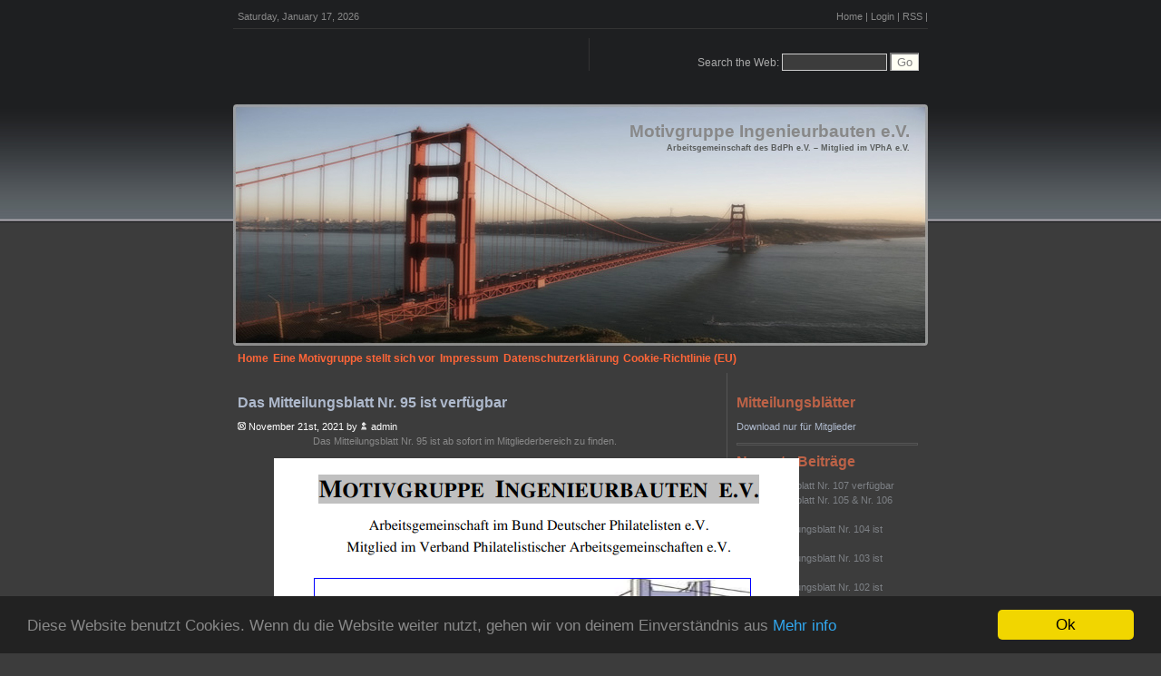

--- FILE ---
content_type: text/html; charset=UTF-8
request_url: http://www.mg-ingenieurbauten.de/das-mitteilungsblatt-nr-95-ist-verfuegbar/
body_size: 5311
content:
<!DOCTYPE html PUBLIC "-//W3C//DTD XHTML 1.0 Transitional//EN" "http://www.w3.org/TR/xhtml1/DTD/xhtml1-transitional.dtd">

<html xmlns="http://www.w3.org/1999/xhtml">

<head profile="http://gmpg.org/xfn/11">

<meta http-equiv="Content-Type" content="text/html; charset=UTF-8" />

<title>Motivgruppe Ingenieurbauten e.V.  &raquo; Blog Archive   &raquo; Das Mitteilungsblatt Nr. 95 ist verfügbar</title>

 <meta name="generator" content="WordPress 6.9" /> <!-- leave this for stats -->

<link rel="stylesheet" href="http://www.mg-ingenieurbauten.de/wp-content/themes/bridge/style.css" type="text/css" media="screen" />

<link rel="alternate" type="application/rss+xml" title="RSS 2.0" href="http://www.mg-ingenieurbauten.de/feed/" />

<link rel="alternate" type="text/xml" title="RSS .92" href="http://www.mg-ingenieurbauten.de/feed/rss/" />

<link rel="alternate" type="application/atom+xml" title="Atom 0.3" href="http://www.mg-ingenieurbauten.de/feed/atom/" />

<link rel="pingback" href="http://www.mg-ingenieurbauten.de/xmlrpc.php" />

	<link rel='archives' title='Dezember 2025' href='http://www.mg-ingenieurbauten.de/2025/12/' />
	<link rel='archives' title='Juli 2025' href='http://www.mg-ingenieurbauten.de/2025/07/' />
	<link rel='archives' title='November 2024' href='http://www.mg-ingenieurbauten.de/2024/11/' />
	<link rel='archives' title='Juli 2024' href='http://www.mg-ingenieurbauten.de/2024/07/' />
	<link rel='archives' title='März 2024' href='http://www.mg-ingenieurbauten.de/2024/03/' />
	<link rel='archives' title='November 2023' href='http://www.mg-ingenieurbauten.de/2023/11/' />
	<link rel='archives' title='Mai 2023' href='http://www.mg-ingenieurbauten.de/2023/05/' />
	<link rel='archives' title='März 2023' href='http://www.mg-ingenieurbauten.de/2023/03/' />
	<link rel='archives' title='November 2022' href='http://www.mg-ingenieurbauten.de/2022/11/' />
	<link rel='archives' title='Juli 2022' href='http://www.mg-ingenieurbauten.de/2022/07/' />
	<link rel='archives' title='März 2022' href='http://www.mg-ingenieurbauten.de/2022/03/' />
	<link rel='archives' title='November 2021' href='http://www.mg-ingenieurbauten.de/2021/11/' />
	<link rel='archives' title='Juli 2021' href='http://www.mg-ingenieurbauten.de/2021/07/' />
	<link rel='archives' title='März 2021' href='http://www.mg-ingenieurbauten.de/2021/03/' />
	<link rel='archives' title='November 2020' href='http://www.mg-ingenieurbauten.de/2020/11/' />
	<link rel='archives' title='Juli 2020' href='http://www.mg-ingenieurbauten.de/2020/07/' />
	<link rel='archives' title='Mai 2020' href='http://www.mg-ingenieurbauten.de/2020/05/' />
	<link rel='archives' title='März 2020' href='http://www.mg-ingenieurbauten.de/2020/03/' />
	<link rel='archives' title='Oktober 2019' href='http://www.mg-ingenieurbauten.de/2019/10/' />
	<link rel='archives' title='Juli 2019' href='http://www.mg-ingenieurbauten.de/2019/07/' />
	<link rel='archives' title='März 2019' href='http://www.mg-ingenieurbauten.de/2019/03/' />
	<link rel='archives' title='November 2018' href='http://www.mg-ingenieurbauten.de/2018/11/' />
	<link rel='archives' title='Juli 2018' href='http://www.mg-ingenieurbauten.de/2018/07/' />
	<link rel='archives' title='März 2018' href='http://www.mg-ingenieurbauten.de/2018/03/' />
	<link rel='archives' title='November 2017' href='http://www.mg-ingenieurbauten.de/2017/11/' />
	<link rel='archives' title='August 2017' href='http://www.mg-ingenieurbauten.de/2017/08/' />
	<link rel='archives' title='Februar 2017' href='http://www.mg-ingenieurbauten.de/2017/02/' />
	<link rel='archives' title='November 2016' href='http://www.mg-ingenieurbauten.de/2016/11/' />
	<link rel='archives' title='August 2016' href='http://www.mg-ingenieurbauten.de/2016/08/' />
	<link rel='archives' title='Juli 2016' href='http://www.mg-ingenieurbauten.de/2016/07/' />
	<link rel='archives' title='Februar 2016' href='http://www.mg-ingenieurbauten.de/2016/02/' />
	<link rel='archives' title='Januar 2016' href='http://www.mg-ingenieurbauten.de/2016/01/' />
	<link rel='archives' title='November 2015' href='http://www.mg-ingenieurbauten.de/2015/11/' />
	<link rel='archives' title='September 2015' href='http://www.mg-ingenieurbauten.de/2015/09/' />
	<link rel='archives' title='Juli 2015' href='http://www.mg-ingenieurbauten.de/2015/07/' />
	<link rel='archives' title='März 2015' href='http://www.mg-ingenieurbauten.de/2015/03/' />
	<link rel='archives' title='November 2014' href='http://www.mg-ingenieurbauten.de/2014/11/' />
	<link rel='archives' title='Oktober 2013' href='http://www.mg-ingenieurbauten.de/2013/10/' />

<meta name='robots' content='max-image-preview:large' />
<link rel="alternate" type="application/rss+xml" title="Motivgruppe Ingenieurbauten e.V. &raquo; Das Mitteilungsblatt Nr. 95 ist verfügbar-Kommentar-Feed" href="http://www.mg-ingenieurbauten.de/das-mitteilungsblatt-nr-95-ist-verfuegbar/feed/" />
<link rel="alternate" title="oEmbed (JSON)" type="application/json+oembed" href="http://www.mg-ingenieurbauten.de/wp-json/oembed/1.0/embed?url=http%3A%2F%2Fwww.mg-ingenieurbauten.de%2Fdas-mitteilungsblatt-nr-95-ist-verfuegbar%2F" />
<link rel="alternate" title="oEmbed (XML)" type="text/xml+oembed" href="http://www.mg-ingenieurbauten.de/wp-json/oembed/1.0/embed?url=http%3A%2F%2Fwww.mg-ingenieurbauten.de%2Fdas-mitteilungsblatt-nr-95-ist-verfuegbar%2F&#038;format=xml" />
<style id='wp-img-auto-sizes-contain-inline-css' type='text/css'>
img:is([sizes=auto i],[sizes^="auto," i]){contain-intrinsic-size:3000px 1500px}
/*# sourceURL=wp-img-auto-sizes-contain-inline-css */
</style>
<style id='wp-emoji-styles-inline-css' type='text/css'>

	img.wp-smiley, img.emoji {
		display: inline !important;
		border: none !important;
		box-shadow: none !important;
		height: 1em !important;
		width: 1em !important;
		margin: 0 0.07em !important;
		vertical-align: -0.1em !important;
		background: none !important;
		padding: 0 !important;
	}
/*# sourceURL=wp-emoji-styles-inline-css */
</style>
<style id='wp-block-library-inline-css' type='text/css'>
:root{--wp-block-synced-color:#7a00df;--wp-block-synced-color--rgb:122,0,223;--wp-bound-block-color:var(--wp-block-synced-color);--wp-editor-canvas-background:#ddd;--wp-admin-theme-color:#007cba;--wp-admin-theme-color--rgb:0,124,186;--wp-admin-theme-color-darker-10:#006ba1;--wp-admin-theme-color-darker-10--rgb:0,107,160.5;--wp-admin-theme-color-darker-20:#005a87;--wp-admin-theme-color-darker-20--rgb:0,90,135;--wp-admin-border-width-focus:2px}@media (min-resolution:192dpi){:root{--wp-admin-border-width-focus:1.5px}}.wp-element-button{cursor:pointer}:root .has-very-light-gray-background-color{background-color:#eee}:root .has-very-dark-gray-background-color{background-color:#313131}:root .has-very-light-gray-color{color:#eee}:root .has-very-dark-gray-color{color:#313131}:root .has-vivid-green-cyan-to-vivid-cyan-blue-gradient-background{background:linear-gradient(135deg,#00d084,#0693e3)}:root .has-purple-crush-gradient-background{background:linear-gradient(135deg,#34e2e4,#4721fb 50%,#ab1dfe)}:root .has-hazy-dawn-gradient-background{background:linear-gradient(135deg,#faaca8,#dad0ec)}:root .has-subdued-olive-gradient-background{background:linear-gradient(135deg,#fafae1,#67a671)}:root .has-atomic-cream-gradient-background{background:linear-gradient(135deg,#fdd79a,#004a59)}:root .has-nightshade-gradient-background{background:linear-gradient(135deg,#330968,#31cdcf)}:root .has-midnight-gradient-background{background:linear-gradient(135deg,#020381,#2874fc)}:root{--wp--preset--font-size--normal:16px;--wp--preset--font-size--huge:42px}.has-regular-font-size{font-size:1em}.has-larger-font-size{font-size:2.625em}.has-normal-font-size{font-size:var(--wp--preset--font-size--normal)}.has-huge-font-size{font-size:var(--wp--preset--font-size--huge)}.has-text-align-center{text-align:center}.has-text-align-left{text-align:left}.has-text-align-right{text-align:right}.has-fit-text{white-space:nowrap!important}#end-resizable-editor-section{display:none}.aligncenter{clear:both}.items-justified-left{justify-content:flex-start}.items-justified-center{justify-content:center}.items-justified-right{justify-content:flex-end}.items-justified-space-between{justify-content:space-between}.screen-reader-text{border:0;clip-path:inset(50%);height:1px;margin:-1px;overflow:hidden;padding:0;position:absolute;width:1px;word-wrap:normal!important}.screen-reader-text:focus{background-color:#ddd;clip-path:none;color:#444;display:block;font-size:1em;height:auto;left:5px;line-height:normal;padding:15px 23px 14px;text-decoration:none;top:5px;width:auto;z-index:100000}html :where(.has-border-color){border-style:solid}html :where([style*=border-top-color]){border-top-style:solid}html :where([style*=border-right-color]){border-right-style:solid}html :where([style*=border-bottom-color]){border-bottom-style:solid}html :where([style*=border-left-color]){border-left-style:solid}html :where([style*=border-width]){border-style:solid}html :where([style*=border-top-width]){border-top-style:solid}html :where([style*=border-right-width]){border-right-style:solid}html :where([style*=border-bottom-width]){border-bottom-style:solid}html :where([style*=border-left-width]){border-left-style:solid}html :where(img[class*=wp-image-]){height:auto;max-width:100%}:where(figure){margin:0 0 1em}html :where(.is-position-sticky){--wp-admin--admin-bar--position-offset:var(--wp-admin--admin-bar--height,0px)}@media screen and (max-width:600px){html :where(.is-position-sticky){--wp-admin--admin-bar--position-offset:0px}}

/*# sourceURL=wp-block-library-inline-css */
</style>
<style id='classic-theme-styles-inline-css' type='text/css'>
/*! This file is auto-generated */
.wp-block-button__link{color:#fff;background-color:#32373c;border-radius:9999px;box-shadow:none;text-decoration:none;padding:calc(.667em + 2px) calc(1.333em + 2px);font-size:1.125em}.wp-block-file__button{background:#32373c;color:#fff;text-decoration:none}
/*# sourceURL=/wp-includes/css/classic-themes.min.css */
</style>
<link rel='stylesheet' id='cmplz-general-css' href='http://www.mg-ingenieurbauten.de/wp-content/plugins/complianz-gdpr/assets/css/cookieblocker.min.css?ver=1766009437' type='text/css' media='all' />
<link rel="https://api.w.org/" href="http://www.mg-ingenieurbauten.de/wp-json/" /><link rel="alternate" title="JSON" type="application/json" href="http://www.mg-ingenieurbauten.de/wp-json/wp/v2/posts/195" /><link rel="EditURI" type="application/rsd+xml" title="RSD" href="http://www.mg-ingenieurbauten.de/xmlrpc.php?rsd" />
<meta name="generator" content="WordPress 6.9" />
<link rel="canonical" href="http://www.mg-ingenieurbauten.de/das-mitteilungsblatt-nr-95-ist-verfuegbar/" />
<link rel='shortlink' href='http://www.mg-ingenieurbauten.de/?p=195' />
<style type="text/css">.recentcomments a{display:inline !important;padding:0 !important;margin:0 !important;}</style>
<!-- Begin Cookie Consent plugin by Silktide - http://silktide.com/cookieconsent -->
<script type="text/javascript">
    window.cookieconsent_options = {"message":"Diese Website benutzt Cookies. Wenn du die Website weiter nutzt, gehen wir von deinem Einverst�ndnis aus.","dismiss":"OK","learnMore":"Mehr info","link":"http://www.mg-ingenieurbauten.de/?page_id=116theme":"dark-bottom"};
</script>
 
<script type="text/javascript" src="//cdnjs.cloudflare.com/ajax/libs/cookieconsent2/1.0.10/cookieconsent.min.js"></script>
<!-- End Cookie Consent plugin -->


<!-- Begin Cookie Consent plugin by Silktide - http://silktide.com/cookieconsent -->
<script type="text/javascript">
    window.cookieconsent_options = {"message":"Diese Website benutzt Cookies. Wenn du die Website weiter nutzt, gehen wir von deinem Einverst&auml;ndnis aus","dismiss":"Ok","learnMore":"Mehr info","link":"http://www.mg-ingenieurbauten.de/?page_id=116","theme":"dark-bottom"};
</script>
 
<script type="text/javascript" src="//cdnjs.cloudflare.com/ajax/libs/cookieconsent2/1.0.10/cookieconsent.min.js"></script>
<!-- End Cookie Consent plugin -->

</head>

<body>
<div class="content">
	<div class="topmenu">
		<div class="right_"><a href="http://www.mg-ingenieurbauten.de"> Home</a> |
		<a href="http://www.mg-ingenieurbauten.de/wp-admin">Login</a> | 
		<a href="http://www.mg-ingenieurbauten.de/feed/">RSS</a> |</div>
		<div class="date_">	Saturday, January 17, 2026 </div>
	</div>
	
	<div id="submenu">
	  <form id="searchform" method="get" action="http://www.mg-ingenieurbauten.de/index.php">
			<div class="searchb"><br/> 
			Search the Web:     <input type="text" name="s" class="text" size="18" />
     
            <input type="submit" class="button" name="Submit" value="Go" />
			
			</div>

		</form>
	
	</div>
		
	<div class="bridge">
		<div class="title"><a href="http://www.mg-ingenieurbauten.de">Motivgruppe Ingenieurbauten e.V.</a></div>
		<div class="slogan">Arbeitsgemeinschaft des BdPh e.V. &#8211;  Mitglied im VPhA e.V.</div>
	</div>
	
	<div class="nav">
		<ul>
				
<li class="page_item"><a href="http://www.mg-ingenieurbauten.de">Home</a></li>
<li class="page_item page-item-5"><a href="http://www.mg-ingenieurbauten.de/eine-motivgruppe-stellt-sich-vor/">Eine Motivgruppe stellt sich vor</a></li>
<li class="page_item page-item-117"><a href="http://www.mg-ingenieurbauten.de/impressum/">Impressum</a></li>
<li class="page_item page-item-116"><a href="http://www.mg-ingenieurbauten.de/cookie-policy/">Datenschutzerklärung</a></li>
<li class="page_item page-item-225"><a href="http://www.mg-ingenieurbauten.de/cookie-richtlinie-eu/">Cookie-Richtlinie (EU)</a></li>
      			</ul>
	</div>	<div class="right">
	<h2>Mitteilungsblätter</h2>			<div class="textwidget">

<a href="http://mitteilungsblatt.mg-ingenieurbauten.de/" target="_blank">Download nur für Mitglieder</a></div>
		<hr/>
		
		<h2>Neueste Beiträge</h2>
		<ul>
											<li>
					<a href="http://www.mg-ingenieurbauten.de/mitteilungsblatt-nr-107-verfuegbar/">Mitteilungsblatt Nr. 107 verfügbar</a>
									</li>
											<li>
					<a href="http://www.mg-ingenieurbauten.de/mitteilungsblatt-nr-105-nr-106-verfuegbar/">Mitteilungsblatt Nr. 105 &amp; Nr. 106 verfügbar</a>
									</li>
											<li>
					<a href="http://www.mg-ingenieurbauten.de/das-mitteilungsblatt-nr-104-ist-verfuegbar/">Das Mitteilungsblatt Nr. 104 ist verfügbar</a>
									</li>
											<li>
					<a href="http://www.mg-ingenieurbauten.de/das-mitteilungsblatt-nr-103-ist-verfuegbar/">Das Mitteilungsblatt Nr. 103 ist verfügbar</a>
									</li>
											<li>
					<a href="http://www.mg-ingenieurbauten.de/das-mitteilungsblatt-nr-102-ist-verfuegbar/">Das Mitteilungsblatt Nr. 102 ist verfügbar</a>
									</li>
					</ul>

		<hr/><h2>Neueste Kommentare</h2><ul id="recentcomments"></ul><hr/><h2>Archiv</h2>
			<ul>
					<li><a href='http://www.mg-ingenieurbauten.de/2025/12/'>Dezember 2025</a></li>
	<li><a href='http://www.mg-ingenieurbauten.de/2025/07/'>Juli 2025</a></li>
	<li><a href='http://www.mg-ingenieurbauten.de/2024/11/'>November 2024</a></li>
	<li><a href='http://www.mg-ingenieurbauten.de/2024/07/'>Juli 2024</a></li>
	<li><a href='http://www.mg-ingenieurbauten.de/2024/03/'>März 2024</a></li>
	<li><a href='http://www.mg-ingenieurbauten.de/2023/11/'>November 2023</a></li>
	<li><a href='http://www.mg-ingenieurbauten.de/2023/05/'>Mai 2023</a></li>
	<li><a href='http://www.mg-ingenieurbauten.de/2023/03/'>März 2023</a></li>
	<li><a href='http://www.mg-ingenieurbauten.de/2022/11/'>November 2022</a></li>
	<li><a href='http://www.mg-ingenieurbauten.de/2022/07/'>Juli 2022</a></li>
	<li><a href='http://www.mg-ingenieurbauten.de/2022/03/'>März 2022</a></li>
	<li><a href='http://www.mg-ingenieurbauten.de/2021/11/'>November 2021</a></li>
	<li><a href='http://www.mg-ingenieurbauten.de/2021/07/'>Juli 2021</a></li>
	<li><a href='http://www.mg-ingenieurbauten.de/2021/03/'>März 2021</a></li>
	<li><a href='http://www.mg-ingenieurbauten.de/2020/11/'>November 2020</a></li>
	<li><a href='http://www.mg-ingenieurbauten.de/2020/07/'>Juli 2020</a></li>
	<li><a href='http://www.mg-ingenieurbauten.de/2020/05/'>Mai 2020</a></li>
	<li><a href='http://www.mg-ingenieurbauten.de/2020/03/'>März 2020</a></li>
	<li><a href='http://www.mg-ingenieurbauten.de/2019/10/'>Oktober 2019</a></li>
	<li><a href='http://www.mg-ingenieurbauten.de/2019/07/'>Juli 2019</a></li>
	<li><a href='http://www.mg-ingenieurbauten.de/2019/03/'>März 2019</a></li>
	<li><a href='http://www.mg-ingenieurbauten.de/2018/11/'>November 2018</a></li>
	<li><a href='http://www.mg-ingenieurbauten.de/2018/07/'>Juli 2018</a></li>
	<li><a href='http://www.mg-ingenieurbauten.de/2018/03/'>März 2018</a></li>
	<li><a href='http://www.mg-ingenieurbauten.de/2017/11/'>November 2017</a></li>
	<li><a href='http://www.mg-ingenieurbauten.de/2017/08/'>August 2017</a></li>
	<li><a href='http://www.mg-ingenieurbauten.de/2017/02/'>Februar 2017</a></li>
	<li><a href='http://www.mg-ingenieurbauten.de/2016/11/'>November 2016</a></li>
	<li><a href='http://www.mg-ingenieurbauten.de/2016/08/'>August 2016</a></li>
	<li><a href='http://www.mg-ingenieurbauten.de/2016/07/'>Juli 2016</a></li>
	<li><a href='http://www.mg-ingenieurbauten.de/2016/02/'>Februar 2016</a></li>
	<li><a href='http://www.mg-ingenieurbauten.de/2016/01/'>Januar 2016</a></li>
	<li><a href='http://www.mg-ingenieurbauten.de/2015/11/'>November 2015</a></li>
	<li><a href='http://www.mg-ingenieurbauten.de/2015/09/'>September 2015</a></li>
	<li><a href='http://www.mg-ingenieurbauten.de/2015/07/'>Juli 2015</a></li>
	<li><a href='http://www.mg-ingenieurbauten.de/2015/03/'>März 2015</a></li>
	<li><a href='http://www.mg-ingenieurbauten.de/2014/11/'>November 2014</a></li>
	<li><a href='http://www.mg-ingenieurbauten.de/2013/10/'>Oktober 2013</a></li>
			</ul>

			<hr/><h2>Kategorien</h2>
			<ul>
					<li class="cat-item cat-item-7"><a href="http://www.mg-ingenieurbauten.de/category/2013/">2013</a>
</li>
	<li class="cat-item cat-item-3"><a href="http://www.mg-ingenieurbauten.de/category/2015/">2015</a>
</li>
	<li class="cat-item cat-item-4"><a href="http://www.mg-ingenieurbauten.de/category/2016/">2016</a>
</li>
	<li class="cat-item cat-item-5"><a href="http://www.mg-ingenieurbauten.de/category/2017/">2017</a>
</li>
	<li class="cat-item cat-item-8"><a href="http://www.mg-ingenieurbauten.de/category/2018/">2018</a>
</li>
	<li class="cat-item cat-item-9"><a href="http://www.mg-ingenieurbauten.de/category/2019/">2019</a>
</li>
	<li class="cat-item cat-item-10"><a href="http://www.mg-ingenieurbauten.de/category/2020/">2020</a>
</li>
	<li class="cat-item cat-item-11"><a href="http://www.mg-ingenieurbauten.de/category/2021/">2021</a>
</li>
	<li class="cat-item cat-item-13"><a href="http://www.mg-ingenieurbauten.de/category/2022/">2022</a>
</li>
	<li class="cat-item cat-item-14"><a href="http://www.mg-ingenieurbauten.de/category/2023/">2023</a>
</li>
	<li class="cat-item cat-item-15"><a href="http://www.mg-ingenieurbauten.de/category/2024/">2024</a>
</li>
	<li class="cat-item cat-item-16"><a href="http://www.mg-ingenieurbauten.de/category/2025/">2025</a>
</li>
	<li class="cat-item cat-item-1"><a href="http://www.mg-ingenieurbauten.de/category/allgemein/">Allgemein</a>
</li>
			</ul>

			<hr/><h2>Meta</h2>
		<ul>
						<li><a href="http://www.mg-ingenieurbauten.de/wp-login.php">Anmelden</a></li>
			<li><a href="http://www.mg-ingenieurbauten.de/feed/">Feed der Einträge</a></li>
			<li><a href="http://www.mg-ingenieurbauten.de/comments/feed/">Kommentar-Feed</a></li>

			<li><a href="https://de.wordpress.org/">WordPress.org</a></li>
		</ul>

		<hr/><form role="search" method="get" id="searchform" class="searchform" action="http://www.mg-ingenieurbauten.de/">
				<div>
					<label class="screen-reader-text" for="s">Suche nach:</label>
					<input type="text" value="" name="s" id="s" />
					<input type="submit" id="searchsubmit" value="Suchen" />
				</div>
			</form><hr/>

		
		
	</div>	
	
	
	<div class="center">
			
				
		<div class="post" id="post-195">
			<h2><a href="http://www.mg-ingenieurbauten.de/das-mitteilungsblatt-nr-95-ist-verfuegbar/" rel="bookmark" title="Permanent Link to Das Mitteilungsblatt Nr. 95 ist verfügbar">Das Mitteilungsblatt Nr. 95 ist verfügbar</a></h2>
				<img src="http://www.mg-ingenieurbauten.de/wp-content/themes/bridge/images/timeicon.gif" alt="" /> November 21st, 2021 by <img src="http://www.mg-ingenieurbauten.de/wp-content/themes/bridge/images/author.gif" alt="" /> admin 

			
			<div class="entry">
				
<p class="has-text-align-center"> Das Mitteilungsblatt Nr. 95 ist ab sofort im Mitgliederbereich zu finden. </p>



<div class="wp-block-image"><figure class="aligncenter size-full"><a href="http://www.mg-ingenieurbauten.de/wp-content/uploads/2021/11/image.png"><img fetchpriority="high" decoding="async" width="579" height="807" src="http://www.mg-ingenieurbauten.de/wp-content/uploads/2021/11/image.png" alt="" class="wp-image-196" srcset="http://www.mg-ingenieurbauten.de/wp-content/uploads/2021/11/image.png 579w, http://www.mg-ingenieurbauten.de/wp-content/uploads/2021/11/image-215x300.png 215w" sizes="(max-width: 579px) 100vw, 579px" /></a></figure></div>
			</div>
	
	
			<p class="date">Posted in <a href="http://www.mg-ingenieurbauten.de/category/2021/" rel="category tag">2021</a> <strong>|</strong>   <img src="http://www.mg-ingenieurbauten.de/wp-content/themes/bridge/images/comment.gif" alt="" /> <a href="http://www.mg-ingenieurbauten.de/das-mitteilungsblatt-nr-95-ist-verfuegbar/#respond">No Comments &raquo;</a></p>
		</div>

	
<!-- You can start editing here. -->


    <!-- If comments are open, but there are no comments. -->
  
  


<a name="respond"></a><h3>Leave a Comment</h3>
<form action="http://www.mg-ingenieurbauten.de/wp-comments-post.php" method="post" id="commentform">

<p><input type="text" name="author" id="author" class="styled" value="" size="22" tabindex="1" />
<input type="hidden" name="comment_post_ID" value="195" />
<input type="hidden" name="redirect_to" value="/das-mitteilungsblatt-nr-95-ist-verfuegbar/" />
<label for="author"><small>Name</small></label></p>

<p><input type="text" name="email" id="email" value="" size="22" tabindex="2" />
<label for="email"><small>Mail (will not be published)</small></label></p>

<p><input type="text" name="url" id="url" value="" size="22" tabindex="3" />
<label for="url"><small>Website</small></label></p>

<!--<p><small><strong>XHTML:</strong> You can use these tags: &lt;a href=&quot;&quot; title=&quot;&quot;&gt; &lt;abbr title=&quot;&quot;&gt; &lt;acronym title=&quot;&quot;&gt; &lt;b&gt; &lt;blockquote cite=&quot;&quot;&gt; &lt;cite&gt; &lt;code&gt; &lt;del datetime=&quot;&quot;&gt; &lt;em&gt; &lt;i&gt; &lt;q cite=&quot;&quot;&gt; &lt;s&gt; &lt;strike&gt; &lt;strong&gt; </small></p>-->

<p><textarea name="comment" id="comment" cols="100%" rows="10" tabindex="4"></textarea></p>

 <p><small><strong>Please note:</strong> Comment moderation is enabled and may delay your comment. There is no need to resubmit your comment.</small></p>

<p><input name="submit" type="submit" id="submit" tabindex="5" value="Submit Comment" /></p>


</form>

	
		<p align="center">   </p>

	
	
	
	</div>
	
	<div class="footer">
		<div class="padding">

	
		
					</div>
		</div>
		
	
</div>

</body>
</html>


--- FILE ---
content_type: text/css
request_url: http://www.mg-ingenieurbauten.de/wp-content/themes/bridge/style.css
body_size: 1896
content:
/*
Theme Name: Red Bridge
Theme URI: http://www.themeporter.com
Version: 1.0
Description: 2 Column theme
Author: Theme Porter
Author URI: http://www.themeporter.com
*/


/* 
by Herreman David 
RedBridge Free Template
http://www.free-css-templates.com
*/
   

body { 
	margin:5px 0; 
	padding:0; 
	font: 74% Arial, Sans-Serif; 
	color:#FFF;  
	background-color:#eee;
	line-height: 1.4em; 
	background : #3C3C3C url(images/bg.jpg) repeat-x;
}

.topmenu {
	background: #1E1F21;
	height: 26px;
	
	font-size: 90%;
	margin: 0 auto; padding: 0;
	border-bottom: 1px solid #333;
	color: #888;
}
	.topmenu .right_ {
		float: right;
		background: #1E1F21;
		text-align: right;
		margin: 0;
		padding: 5px 0 0 0;
		color: #888;
		border: 0px;
	}
	
	.topmenu a { color: #888; }
	.topmenu a:hover { color: #aaa; }
	
	.topmenu .date_ { float: left; background: #1E1F21; color: #888; padding: 5px 0 0 5px; }

#submenu {
	color: #aaa;
	padding: 10px 5px 5px 5px;
	height: 67px;
	background: #1E1F21;
	
}
	#submenu a { color: #AEB9CC; }
	#submenu a:hover { color: #EAE8E1; }
	#submenu .searchb {
		float: right;
		width: 363px;
		text-align: right;
		padding-right: 5px;
		border-left: 1px solid #333;
		
	}


.bridge {
	background: #4C180F url(images/bridge.jpg) no-repeat bottom;
	
	height: 268px;
	margin: 0; padding: 0;
	
}

	.bridge .title { 
		color: #783B2E;
		float: right;
		padding: 20px 20px 0 0px;
		font: bold 1.6em Arial, sans-serif;
	}
	
	.bridge .slogan {
		float: right;
		clear: both;
		padding: 1px 20px 0 0px;
		color: #595C5B;
		font: bold 0.8em Arial, sans-serif;
}

input.submit { width: 28px; height: 20px; font-weight: bold; border: none; background: #1E1F21; padding: 3px; color: #888; }

.nav { 
	clear: both;
	text-align: center;
	color: 	#BC6247;
	padding: 5px 0 0 0;
}

blockquote {
	background: #515556;
	color: #BBB;
	border: 1px dashed #BC6247;
	padding: 5px;
}

p { 
	margin: 0 0 5px 0; 
	padding: 0; 
	color: #888; 
	background: inherit;
}

hr {
   border: 0;
   height: 1px;
   color: #eee;
   background-color: #eee;
}

a { 
	color: #888;
	background: inherit; 
	text-decoration:none;
}

a:hover { 
	background: inherit;
	text-decoration: underline;

}

h1 { 
	padding:0; 
	margin:0; 
	color: #FFF; 
	background: inherit;
	font: bold 1.8em Arial, Sans-Serif; 
	letter-spacing: -1px;
}

h1 a {
	color: #FFF; 
	background: inherit;
}

h2 { 
	background-color: inherit; 
	color:#BC6247; 
	font-size:140%; 
	font-weight:bold; 
	margin: 10px 0 10px 0; 
	padding:0; 
}

h2 a { 
	background-color:#3C3C3C; 
}

.nav ul { 
	margin: 0 0 10px 0; 
	padding : 0; 
	list-style : none; 
}
	
.nav li { 
	float: left;
	font-weight: bold;
	margin: 0 0 8px 0;
	padding: 0 0 0 5px;
}

.nav li a { color: #FF6538; }
.nav li a:hover { background: url(images/select.gif) no-repeat center top;
	background-position: 50% 30px;color: #C62C00; }

img {
	border: 0;
}

.content { 
	color: #FFF; 
	margin: 0 auto; 
	padding: 0; 
	width: 766px; 
	background: #3C3C3C;
}

hr { background: #3C3C3C; border: 1px solid #555; margin: 10px 0 10px 0;}

.right {  
	clear: both; 
	font-size: 95%; 
	float:right; 
	width: 200px; 
	padding: 15px 1em 1em 10px; 
	border-left: 1px solid #555; 
}

.right a { color: #AEB9CC;}

.left_article { 
	margin: 10px 0 10px 0; 
	padding: 10px 0 10px 0;
	border-top: 1px solid #eee; 
	border-bottom: 1px solid #eee; 
}
	
.center { 
	float:left; 
	width: 500px; 
	font-size: 95%; 
	margin: 15px 0 5px 5px; 
	padding: 0; 
	background: #3C3C3C; 
	color: #FFF;
}

.center a { color: #AEB9CC;}


.footer { 
	clear:both;
	width: auto;
	color:#888;  
	font-size:90%;
	background: #3C3C3C;
	border-top: 1px solid #555; 
	text-align:center; 
	margin-top: 30px;
	margin-right: 0px;
	margin-left: 0px;
	padding: 10px 10px 10px 10px;
}

.footer padding{
	text-align: center;
}

.right ul { margin: 5px 0 20px 15px; padding : 0; list-style : none; }
.right ul li {background:#3C3C3C url(images/li.gif) color: #F29900;	margin: 0 0 0px 0;	padding: 0 0 0 0px; }
.right li a { color: #7D8085; }
.right li a:hover { color: #F29900;  }

fieldset {
	border: 1px solid #eee;
}

textarea.text { 
	height: 150px; 
	width: 90%; 
	border: 1px solid #ccc; 
	background: #fff; 
	color: #000;
}

textarea.text:hover { 
	border: 1px solid #eee; 
	background: #FFFFF4; 
	color: #000;
}

input.field { 
	border: 1px solid #ccc; 
	background-color: #3C3C3C; 
	width: 100px; 
	color: #000;
}

input.field:hover { 
	border: 1px solid #eee; 
	background: #ccc; 
	color: #000;
}

input.text { 
	margin: 0; 
	width: 110px;
	border: 1px solid #ccc; 
	background: #3C3C3C;
	color: #A4B4C8; 
}

input.text:hover { 
	border: 1px solid #eee; 
}

input.searchbutton { 
	margin: 0; 
	font-size: 100%; 
	font-family: Arial, Sans-serif; 
	border: none; 
	background: #FFFFFF; 
	color: #808080; 
	padding: 1px; 
	font-weight: bold; 
}

.date { 
	color: #ccc; 
	background: #3C3C3C;
	text-align: right; 
	margin: 4px 0 5px 0; 
	padding: 0.4em 0 0 0; 
	border-top: 1px solid #555;
}

.date a { color: #ccc; }


.time { 
	color: #192D50; 
	float: left;
	text-align: left; 
	padding: 5px 0 0 15px; 
}

input.button { 
	background: #FFFFF4; 
	color: #808080;
	border-right: 1px solid #ccc;
	border-bottom: 1px solid #ccc;
}

.comments { 
	padding: 10px 10px 8px 10px; 
	margin: 0 0 7px 0; 
	background: #3f3f3f; 
	color: #000;
}

.commentsbox { 
	padding: 8px 0 10px 10px; 
	margin: 0 0 10px 0; 
	background: #f4f4f4; 
	color: #000;
}

.error {
	color: #990000;
	background-color: #FFF0F0;
	padding: 7px;
	margin-top: 5px;
	margin-bottom: 10px;
	border: 1px dashed #990000;
}


/* Comments Styling */
#commentlist li {
margin-bottom: 1.5em;
padding-bottom: 1em;
border-bottom: 1px solid #700000;
}

#commentform {
margin: 1em 0;
background: #3C3C3C;
width: 280px;
}

#commentform textarea {
background: #f8f7f6;
border: 1px solid #d6d3d3;
width: 280px;
}
#commentform textarea:hover {
background: #FFFFFF;
border: 1px solid #d6d3d3;
}
#commentform textarea:focus {
background: #ffffff;
border: 1px solid #939793;
}

#commentform #email, #commentform #author, #commentform #url {
font-size: 1.1em;
background: #f8f7f6;
border: 1px solid #d6d3d3;
width: 280px;
}
#commentform #email:hover, #commentform #author:hover, #commentform #url:hover {
font-size: 1.1em;
background: #ffffff;
border: 1px solid #d6d3d3;
width: 280px;
}
#commentform #email:focus, #commentform #author:focus, #commentform #url:focus {
font-size: 1.1em;
background: #ffffff;
border: 1px solid #939793;
width: 280px;
}
#commentform input{
margin-bottom: 3px;
}

a img
{
border:none;
}